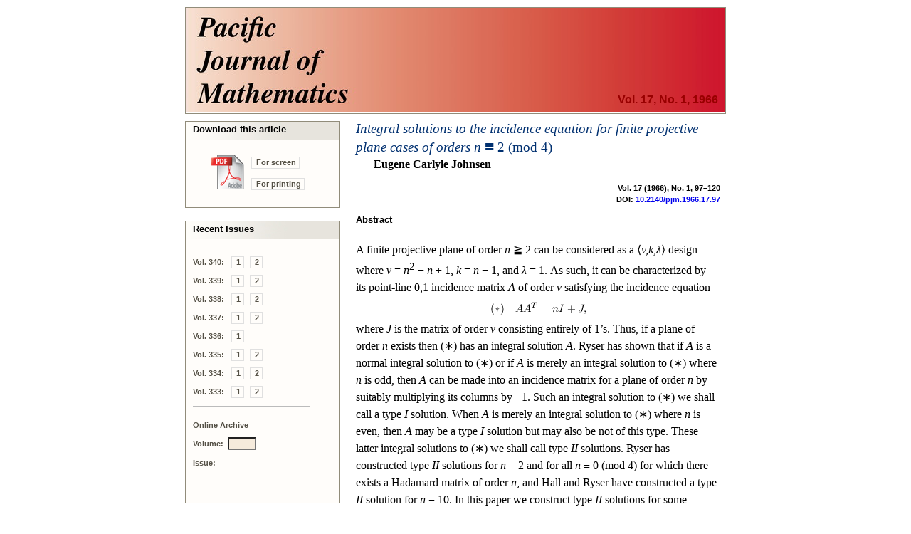

--- FILE ---
content_type: application/xhtml+xml
request_url: https://msp.org/pjm/1966/17-1/p07.xhtml
body_size: 3540
content:
<!DOCTYPE html PUBLIC "-//W3C//DTD XHTML 1.0 Strict//EN"
    "http://www.w3.org/TR/xhtml1/DTD/xhtml1-strict.dtd">

<html xmlns="http://www.w3.org/1999/xhtml">
<head>
  <meta http-equiv="Content-Type" content="text/html; charset=utf-8" />
  <meta name="citation_title" content=
  "Integral solutions to the incidence equation for finite projective plane cases of orders n ≡ 2 (mod 4)" />
  <meta name="citation_journal_title" content=
  "Pacific Journal of Mathematics" />
  <meta name="citation_volume" content="17" />
  <meta name="citation_issue" content="1" />
  <meta name="citation_firstpage" content="97" />
  <meta name="citation_lastpage" content="120" />
  <meta name="citation_publication_date" content="1966-04-01" />
  <meta name="citation_pdf_url" content="http://msp.org/pjm/1966/17-1/pjm-v17-n1-p07-s.pdf" />
  <meta name="citation_author" content="Johnsen, Eugene" />
<meta name="citation_fulltext_world_readable" content="" />
<meta name="citation_issn" content="0030-8730" />
<meta name="citation_publisher" content="Mathematical Sciences Publishers" />

  <title>Pacific Journal of Mathematics Vol. 17, No. 1, 1966</title>
  <link href="/pjm/etc/journal.css?v=2025-11-20" type="text/css" rel="stylesheet" />
  <link href="/pjm/etc/abstract.css" type="text/css" rel="stylesheet" />
  <link rel="shortcut icon" href="/pjm/etc/favicon.ico" />
  <script type="text/javascript" src="/pjm/etc/cover.js">
</script>
  <script type="text/javascript" src="/pjm/etc/journal.js">
</script>
  <script type="text/javascript" src="/pjm/etc/archive.js">
</script>
</head>

<body onload="javascript:void(0);">
  <table cellspacing="0" cellpadding="0" class="masthead" id=
  "masthead-area">
    <tr>
      <td class="volume-h" onclick=
      "javascript:window.location='index.xhtml';">
        <h4>Vol. 17, No. 1, 1966</h4>
      </td>
    </tr>
  </table>

  <table cellspacing="0" cellpadding="0" class="main" id="main-area">
    <tr>
      <td class="activity-column" id="activity-area">
        <table cellspacing="0" cellpadding="0" class="action">
          <tr>
            <td align="left">
              <table cellspacing="0" cellpadding="0" width="100%">
                <tr>
                  <td colspan="2" class="action-title-area">
                    <div class="action-title">
                      Download this article
                    </div>
                  </td>
                </tr>

                <tr>
                  <td rowspan="2" class="download-icon-area"><img class=
                  "download-icon" src="/pjm/etc/icon-pdf-lg.gif" alt=
                  "Download this article." /></td>

                  <td class="download-caption-area"><a class=
                  "download-caption" href=
                  "/pjm/1966/17-1/pjm-v17-n1-p07-s.pdf">For screen</a></td>
                </tr>

                <tr>
                  <td class="download-caption-area"><a class=
                  "download-caption" href=
                  "/pjm/1966/17-1/pjm-v17-n1-p07-p.pdf">For
                  printing</a></td>
                </tr>
              </table>
            </td>
          </tr>
        </table>	  <table cellspacing="0" cellpadding="0" class="pause">		
	  	<tr>
		  <td class="action-end">
		     <img src="/pjm/etc/z.gif" alt=""/>
		  </td>	<!-- underline (close) the action area above -->
		</tr>
		<tr>
		  <td class="pause">
		    <img src="/pjm/etc/z.gif" alt=""/>
		  </td>	<!-- create white space between sections -->
		</tr>
	  </table>

              <table cellspacing="0" cellpadding="0" class="action">
        <tr>
          <td>
              <table cellspacing="0" cellpadding="0" width="100%">
              <tr>
                  <td class="action-title-area"><div class="action-title">Recent Issues</div></td>
              </tr>
              <tr><td class="issues-area"><a class="link-label">Vol. 340:</a>
                    <a class="about" href="/pjm/2026/340-1/index.xhtml">1</a>&#xA0;
                    <a class="about" href="/pjm/2026/340-2/index.xhtml">2</a></td></tr>
              <tr><td class="issues-area"><a class="link-label">Vol. 339:</a>
                    <a class="about" href="/pjm/2025/339-1/index.xhtml">1</a>&#xA0;
                    <a class="about" href="/pjm/2025/339-2/index.xhtml">2</a></td></tr>
              <tr><td class="issues-area"><a class="link-label">Vol. 338:</a>
                    <a class="about" href="/pjm/2025/338-1/index.xhtml">1</a>&#xA0;
                    <a class="about" href="/pjm/2025/338-2/index.xhtml">2</a></td></tr>
              <tr><td class="issues-area"><a class="link-label">Vol. 337:</a>
                    <a class="about" href="/pjm/2025/337-1/index.xhtml">1</a>&#xA0;
                    <a class="about" href="/pjm/2025/337-2/index.xhtml">2</a></td></tr>
              <tr><td class="issues-area"><a class="link-label">Vol. 336:</a>
                    <a class="about" href="/pjm/2025/336-1/index.xhtml">1</a></td></tr>
              <tr><td class="issues-area"><a class="link-label">Vol. 335:</a>
                    <a class="about" href="/pjm/2025/335-1/index.xhtml">1</a>&#xA0;
                    <a class="about" href="/pjm/2025/335-2/index.xhtml">2</a></td></tr>
              <tr><td class="issues-area"><a class="link-label">Vol. 334:</a>
                    <a class="about" href="/pjm/2025/334-1/index.xhtml">1</a>&#xA0;
                    <a class="about" href="/pjm/2025/334-2/index.xhtml">2</a></td></tr>
              <tr><td class="issues-area"><a class="link-label">Vol. 333:</a>
                    <a class="about" href="/pjm/2024/333-1/index.xhtml">1</a>&#xA0;
                    <a class="about" href="/pjm/2024/333-2/index.xhtml">2</a></td></tr>
              <tr><td><img class="separator" src="/pjm/etc/z.gif" alt=""/></td></tr>

              <tr><td class="issues-area">
                        <a class="link-label">Online Archive</a></td></tr>
                          <tr><td class="issues-area">
                        <a class="link-label">Volume:</a><input type="text" value=""
                        id="otherVolume" style="width:3em;" size="3" maxlength="3" tabindex='1'
                        onkeyup="javascript:validateField(this);"></input></td></tr>
              <tr><td class="issues-area">
                                        <a class="link-label">Issue:</a></td></tr>
              <tr><td class="available-issues-area">
                      <div id="N1" class="link-d">
                        <a class="issue" href="javascript:void(0);" tabindex='2'
                            onclick="javascript:viewIssue('otherVolume',1);">1</a></div>&#xA0;
                      <div id="N2" class="link-d">
                        <a class="issue" href="javascript:void(0);" tabindex='3'
                            onclick="javascript:viewIssue('otherVolume',2);">2</a></div>&#xA0;
                      <div id="N3" class="link-d">
                        <a class="issue" href="javascript:void(0);" tabindex='4'
                            onclick="javascript:viewIssue('otherVolume',3);">3</a></div>&#xA0;
                      <div id="N4" class="link-d">
                        <a class="issue" href="javascript:void(0);" tabindex='5'
                            onclick="javascript:viewIssue('otherVolume',4);">4</a></div></td></tr>

            </table>
          </td>
        </tr>
      </table>

        	  <table cellspacing="0" cellpadding="0" class="pause">		
	  	<tr>
		  <td class="action-end">
		     <img src="/pjm/etc/z.gif" alt=""/>
		  </td>	<!-- underline (close) the action area above -->
		</tr>
		<tr>
		  <td class="pause">
		    <img src="/pjm/etc/z.gif" alt=""/>
		  </td>	<!-- create white space between sections -->
		</tr>
	  </table>

        	  <table cellspacing="0" cellpadding="0" class="action">
        <tr>
		  <td>
		  	<table cellspacing="0" cellpadding="0" width="100%">
			  <tr>
			  	<td class="action-title-area"><div class="action-title">The Journal</div></td>
			  </tr>

<tr><td class="about-area">
  <a class="about" href="/pjm/about/journal/about.html">About the journal</a></td></tr>
<tr><td class="about-area">
    <a class="about" href="/pjm/about/journal/policies.html">Ethics and policies</a></td></tr>
<tr><td class="about-area">
    <a class="about" href="/pjm/about/journal/peer.html">Peer-review process</a></td></tr>

<tr><td>&#xa0;</td></tr>

<tr><td class="about-area">
  <a class="about" href="/pjm/about/journal/submissions.html">Submission guidelines</a></td></tr>
<!--journal specific link -->
<tr><td class="about-area">
  <a class="about" href="https://ef.msp.org/submit/pjm" target="_blank">Submission form</a></td></tr>
<!-- journal specific link -->
<tr><td class="about-area">
  <a class="about" href="/pjm/about/journal/editorial.html">Editorial board</a></td></tr>
<tr><td class="about-area">
  <a class="about" href="/pjm/about/journal/officers.html">Officers</a></td></tr>

<tr><td>&#xa0;</td></tr>

<!-- journal specific link -->
<tr><td class="about-area">
  <a class="about" href="https://msp.org/publications/journals/#pjm">Subscriptions</a></td></tr>

<tr><td>&#xa0;</td></tr>

<tr><td class="about-area issn">
ISSN 1945-5844 (electronic)
</td></tr>
<tr><td class="about-area issn">
ISSN 0030-8730 (print)
</td></tr>

<tr><td>&#xa0;</td></tr>

<tr><td class="about-area">
  <a class="about" href="/pjm/about/journal/specialissues.html">Special Issues</a></td></tr>

<!-- journal specific link -->
<tr><td class="about-area">
  <a class="about" href="/index/ai.php?jpath=pjm">Author index</a></td></tr>
<!-- journal specific link -->
<tr><td class="about-area">
  <a class="about" href="/soon/coming.php?jpath=pjm">To appear</a></td></tr>

<tr><td>&#xa0;</td></tr>

<tr><td class="about-area">
  <a class="about" href="https://msp.org/p">Other MSP journals</a></td></tr>


			</table>
		  </td>
		</tr>
	  </table>


<script async="true" defer="true"  src="https://eye.msp.org/app.js"></script>
<noscript><img src="https://eye.msp.org/image.gif" alt="" /></noscript>

      </td>

      <td class="content-column" id="content-area">
        <table cellspacing="0" cellpadding="0">
          <tr>
            <td class="title-area">
              <a class="title" href=
              "/pjm/1966/17-1/pjm-v17-n1-p07-s.pdf">Integral solutions to
              the incidence equation for finite projective plane cases of
              orders <span class="cmmi-10">n</span> <span class=
              "cmsy-10">≡</span> <span class="cmr-10">2
              (</span><span class="cmr-10">mod</span> <span class=
              "cmr-10">4)</span></a>

              <h3>Eugene Carlyle Johnsen</h3>
            </td>
          </tr>

          <tr>
            <td>
              <div class="page-numbers">
                Vol. 17 (1966), No. 1, 97–120
              </div>
            </td>
          </tr>

          <tr>
            <td>
              <div class="paper-doi">
                DOI: <a href="http://dx.doi.org/10.2140/pjm.1966.17.97">10.2140/pjm.1966.17.97</a>
              </div>
            </td>
          </tr>
        </table>

        <table cellspacing="0" cellpadding="0" class="article">
          <tr>
            <td class="article-area">
              <h5>Abstract</h5>
            </td>
          </tr>

          <tr>
            <td class="article-area">
            
            
            
            
            
            
            
            
            
            
            
            <!-- Generic HTML abstract--><p class = "indent">A finite projective plane of
order <span 
class="cmmi-10">n </span><span 
class="msam-10">&#x2267; </span><span 
class="cmr-10">2 </span>can be considered as a <span 
class="cmsy-10">&#x27E8;</span><span 
class="cmmi-10">v,k,&#x03BB;</span><span 
class="cmsy-10">&#x27E9; </span>design where <span 
class="cmmi-10">v </span><span 
class="cmr-10">= </span><span 
class="cmmi-10">n</span><sup><span 
class="cmr-7">2</span></sup> <span 
class="cmr-10">+ </span><span 
class="cmmi-10">n </span><span 
class="cmr-10">+ 1</span>, <span 
class="cmmi-10">k </span><span 
class="cmr-10">= </span><span 
class="cmmi-10">n </span><span 
class="cmr-10">+ 1</span>,
and <span 
class="cmmi-10">&#x03BB; </span><span 
class="cmr-10">= 1</span>. As such, it can be characterized by its point-line <span 
class="cmr-10">0</span><span 
class="cmmi-10">,</span><span 
class="cmr-10">1 </span>incidence matrix <span 
class="cmmi-10">A</span>
of order <span 
class="cmmi-10">v </span>satisfying the incidence equation
</p>
<center class="math-display" >
<img 
src="a070x.png" alt="&#x0028;&#x2217;&#x0029; AAT  = nI + J,
" class="math-display"  /></center>
<p class="nopar" > where <span 
class="cmmi-10">J </span>is the matrix of order <span 
class="cmmi-10">v </span>consisting entirely of 1&#x2019;s. Thus, if a plane of order <span 
class="cmmi-10">n</span>
exists then <span 
class="cmr-10">&#x0028;</span><span 
class="cmsy-10">&#x2217;</span><span 
class="cmr-10">&#x0029; </span>has an integral solution <span 
class="cmmi-10">A</span>. Ryser has shown that if <span 
class="cmmi-10">A </span>is a normal
integral solution to <span 
class="cmr-10">&#x0028;</span><span 
class="cmsy-10">&#x2217;</span><span 
class="cmr-10">&#x0029; </span>or if <span 
class="cmmi-10">A </span>is merely an integral solution to <span 
class="cmr-10">&#x0028;</span><span 
class="cmsy-10">&#x2217;</span><span 
class="cmr-10">&#x0029; </span>where <span 
class="cmmi-10">n </span>is odd,
then <span 
class="cmmi-10">A </span>can be made into an incidence matrix for a plane of order <span 
class="cmmi-10">n </span>by suitably
multiplying its columns by <span 
class="cmsy-10">&#x2212;</span><span 
class="cmr-10">1</span>. Such an integral solution to <span 
class="cmr-10">&#x0028;</span><span 
class="cmsy-10">&#x2217;</span><span 
class="cmr-10">&#x0029; </span>we shall call a type
<span 
class="cmmi-10">I </span>solution. When <span 
class="cmmi-10">A </span>is merely an integral solution to <span 
class="cmr-10">&#x0028;</span><span 
class="cmsy-10">&#x2217;</span><span 
class="cmr-10">&#x0029; </span>where <span 
class="cmmi-10">n </span>is even,
then <span 
class="cmmi-10">A </span>may be a type <span 
class="cmmi-10">I </span>solution but may also be not of this type. These
latter integral solutions to <span 
class="cmr-10">&#x0028;</span><span 
class="cmsy-10">&#x2217;</span><span 
class="cmr-10">&#x0029; </span>we shall call type <span 
class="cmmi-10">II </span>solutions. Ryser has
constructed type <span 
class="cmmi-10">II </span>solutions for <span 
class="cmmi-10">n </span><span 
class="cmr-10">= 2 </span>and for all <span 
class="cmmi-10">n </span><span 
class="cmsy-10">&#x2261; </span><span 
class="cmr-10">0 &#x0028;</span><span 
class="cmr-10">mod</span> <span 
class="cmr-10">4&#x0029; </span>for which there
exists a Hadamard matrix of order <span 
class="cmmi-10">n</span>, and Hall and Ryser have constructed a
type <span 
class="cmmi-10">II </span>solution for <span 
class="cmmi-10">n </span><span 
class="cmr-10">= 10</span>. In this paper we construct type <span 
class="cmmi-10">II </span>solutions for
some infinite classes of values of <span 
class="cmmi-10">n </span><span 
class="cmsy-10">&#x2261; </span><span 
class="cmr-10">2 &#x0028;</span><span 
class="cmr-10">mod</span> <span 
class="cmr-10">4&#x0029;</span>. Basic to these constructions
is a special class of <span 
class="cmsy-10">&#x27E8;</span><span 
class="cmmi-10">v,k,&#x03BB;</span><span 
class="cmsy-10">&#x27E9; </span>designs called skew-Hadamard designs whose
incidence matrices form a part of the substructure of our type <span 
class="cmmi-10">II </span>solutions. We
exhibit examples for <span 
class="cmmi-10">n </span><span 
class="cmr-10">= 26 </span>and 50 and also derive examples for <span 
class="cmmi-10">n </span><span 
class="cmr-10">= 10 </span>and
18.</p>
            </td>
          </tr>
        </table>

        <table cellspacing="0" cellpadding="0" class="article">
          <tr>
            <td class="article-area">
              <h5>Mathematical Subject Classification</h5>

              <div class="keywords">
                Primary: 05.27
              </div>

              <div class="keywords">
                Secondary: 50.70
              </div>
            </td>
          </tr>
        </table>

        <table cellspacing="0" cellpadding="0" class="article">
          <tr>
            <td class="article-area">
              <h5>Milestones</h5>

              <div class="keywords">
                Received: 22 December 1964
              </div>

              <div class="keywords">
                Revised: 18 May 1965
              </div>

              <div class="keywords">
                Published: 1 April 1966
              </div>
            </td>
          </tr>
        </table>

        <table cellspacing="0" cellpadding="0" class="article">
          <tr>
            <td class="article-area">
              <h5>Authors</h5>
            </td>
          </tr>
        </table>

        <table cellspacing="0" cellpadding="0" class="author-contact">
          <tr>
            <td class="author-name" colspan="2">Eugene Carlyle Johnsen</td>
          </tr>

          <tr>
            <td></td>
          </tr>

          <tr>
            <td></td>
          </tr>
        </table>
      </td>
    </tr>

    <tr>
      <td>
        <table cellspacing="0" cellpadding="0" class="pause">
          <tr>
            <td class="action-end"><img src="/pjm/etc/z.gif" alt="" /></td>
          </tr>
        </table>
      </td>

      <td id="content-area-end"></td>
    </tr>
  </table>

  <table cellspacing="0" cellpadding="0" id="footer-area">
    <tr>
      <td class="box-footer" onclick=
      "javascript:window.location='http://msp.org/';">
        <img src="/mod/images/msp-logo.png" alt=
        "Mathematical Sciences Publishers" />

        <p class="copyright">© Copyright 1966 Pacific Journal of
        Mathematics. All rights reserved.</p>
      </td>
    </tr>
  </table>
</body>
</html>
